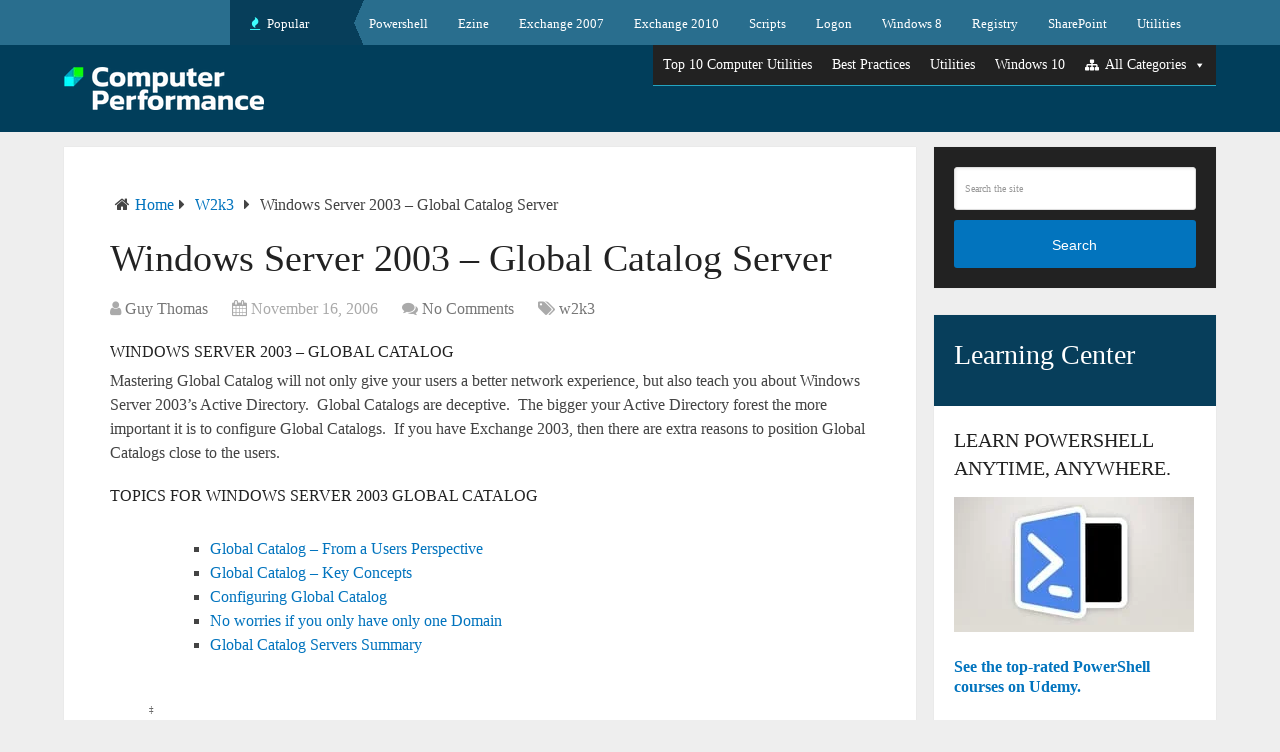

--- FILE ---
content_type: text/html; charset=UTF-8
request_url: https://www.computerperformance.co.uk/w2k3/w2k3-global-catalog/
body_size: 18853
content:
<!DOCTYPE html><html class="no-js" lang="en-US"><head itemscope itemtype="http://schema.org/WebSite"><meta charset="UTF-8">
<!--[if IE ]><meta http-equiv="X-UA-Compatible" content="IE=edge,chrome=1">
<![endif]--><link rel="profile" href="https://gmpg.org/xfn/11" /><link rel="icon" href="https://www.computerperformance.co.uk/wp-content/uploads/2018/08/favicon.png" type="image/x-icon" /><meta name="viewport" content="width=device-width, initial-scale=1"><meta name="apple-mobile-web-app-capable" content="yes"><meta name="apple-mobile-web-app-status-bar-style" content="black"><meta itemprop="name" content="Computer Performance" /><meta itemprop="url" content="https://www.computerperformance.co.uk" /><meta itemprop="creator accountablePerson" content="Guy Thomas" /><link rel="pingback" href="https://www.computerperformance.co.uk/xmlrpc.php" /><meta name='robots' content='index, follow, max-image-preview:large, max-snippet:-1, max-video-preview:-1' /> <script type="litespeed/javascript">document.documentElement.className=document.documentElement.className.replace(/\bno-js\b/,'js')</script> <title>Windows Server 2003 - Configure Active Directory Global Catalog Server</title><meta name="description" content="How to configure a Windows 2003 Domain controller as a Microsoft global catalog server." /><link rel="canonical" href="https://www.computerperformance.co.uk/w2k3/w2k3-global-catalog/" /><meta property="og:locale" content="en_US" /><meta property="og:type" content="article" /><meta property="og:title" content="Windows Server 2003 - Configure Active Directory Global Catalog Server" /><meta property="og:description" content="How to configure a Windows 2003 Domain controller as a Microsoft global catalog server." /><meta property="og:url" content="https://www.computerperformance.co.uk/w2k3/w2k3-global-catalog/" /><meta property="og:site_name" content="Computer Performance" /><meta property="article:published_time" content="2006-11-16T09:09:16+00:00" /><meta property="article:modified_time" content="2018-07-21T14:42:37+00:00" /><meta property="og:image" content="https://www.computerperformance.co.uk/images/W2K3/GlobalCatalog.jpg" /><meta name="author" content="Guy Thomas" /><meta name="twitter:card" content="summary_large_image" /><meta name="twitter:label1" content="Written by" /><meta name="twitter:data1" content="Guy Thomas" /><meta name="twitter:label2" content="Est. reading time" /><meta name="twitter:data2" content="4 minutes" /> <script type="application/ld+json" class="yoast-schema-graph">{"@context":"https://schema.org","@graph":[{"@type":"Article","@id":"https://www.computerperformance.co.uk/w2k3/w2k3-global-catalog/#article","isPartOf":{"@id":"https://www.computerperformance.co.uk/w2k3/w2k3-global-catalog/"},"author":{"name":"Guy Thomas","@id":"https://www.computerperformance.co.uk/#/schema/person/726a729db0c14868a981902b7491917f"},"headline":"Windows Server 2003 &#8211; Global Catalog Server","datePublished":"2006-11-16T09:09:16+00:00","dateModified":"2018-07-21T14:42:37+00:00","mainEntityOfPage":{"@id":"https://www.computerperformance.co.uk/w2k3/w2k3-global-catalog/"},"wordCount":785,"image":{"@id":"https://www.computerperformance.co.uk/w2k3/w2k3-global-catalog/#primaryimage"},"thumbnailUrl":"https://www.computerperformance.co.uk/images/W2K3/GlobalCatalog.jpg","articleSection":["w2k3"],"inLanguage":"en-US"},{"@type":"WebPage","@id":"https://www.computerperformance.co.uk/w2k3/w2k3-global-catalog/","url":"https://www.computerperformance.co.uk/w2k3/w2k3-global-catalog/","name":"Windows Server 2003 - Configure Active Directory Global Catalog Server","isPartOf":{"@id":"https://www.computerperformance.co.uk/#website"},"primaryImageOfPage":{"@id":"https://www.computerperformance.co.uk/w2k3/w2k3-global-catalog/#primaryimage"},"image":{"@id":"https://www.computerperformance.co.uk/w2k3/w2k3-global-catalog/#primaryimage"},"thumbnailUrl":"https://www.computerperformance.co.uk/images/W2K3/GlobalCatalog.jpg","datePublished":"2006-11-16T09:09:16+00:00","dateModified":"2018-07-21T14:42:37+00:00","author":{"@id":"https://www.computerperformance.co.uk/#/schema/person/726a729db0c14868a981902b7491917f"},"description":"How to configure a Windows 2003 Domain controller as a Microsoft global catalog server.","breadcrumb":{"@id":"https://www.computerperformance.co.uk/w2k3/w2k3-global-catalog/#breadcrumb"},"inLanguage":"en-US","potentialAction":[{"@type":"ReadAction","target":["https://www.computerperformance.co.uk/w2k3/w2k3-global-catalog/"]}]},{"@type":"ImageObject","inLanguage":"en-US","@id":"https://www.computerperformance.co.uk/w2k3/w2k3-global-catalog/#primaryimage","url":"https://www.computerperformance.co.uk/images/W2K3/GlobalCatalog.jpg","contentUrl":"https://www.computerperformance.co.uk/images/W2K3/GlobalCatalog.jpg"},{"@type":"BreadcrumbList","@id":"https://www.computerperformance.co.uk/w2k3/w2k3-global-catalog/#breadcrumb","itemListElement":[{"@type":"ListItem","position":1,"name":"Home","item":"https://www.computerperformance.co.uk/"},{"@type":"ListItem","position":2,"name":"Windows Server 2003 &#8211; Global Catalog Server"}]},{"@type":"WebSite","@id":"https://www.computerperformance.co.uk/#website","url":"https://www.computerperformance.co.uk/","name":"Computer Performance","description":"","potentialAction":[{"@type":"SearchAction","target":{"@type":"EntryPoint","urlTemplate":"https://www.computerperformance.co.uk/?s={search_term_string}"},"query-input":{"@type":"PropertyValueSpecification","valueRequired":true,"valueName":"search_term_string"}}],"inLanguage":"en-US"},{"@type":"Person","@id":"https://www.computerperformance.co.uk/#/schema/person/726a729db0c14868a981902b7491917f","name":"Guy Thomas","image":{"@type":"ImageObject","inLanguage":"en-US","@id":"https://www.computerperformance.co.uk/#/schema/person/image/","url":"https://www.computerperformance.co.uk/wp-content/uploads/2018/08/guy_blue_tiny-150x150.jpg","contentUrl":"https://www.computerperformance.co.uk/wp-content/uploads/2018/08/guy_blue_tiny-150x150.jpg","caption":"Guy Thomas"},"url":"https://www.computerperformance.co.uk/author/guy/"}]}</script> <link rel="alternate" type="application/rss+xml" title="Computer Performance &raquo; Feed" href="https://www.computerperformance.co.uk/feed/" /><link rel="alternate" type="application/rss+xml" title="Computer Performance &raquo; Comments Feed" href="https://www.computerperformance.co.uk/comments/feed/" /><link rel="alternate" type="application/rss+xml" title="Computer Performance &raquo; Windows Server 2003 &#8211; Global Catalog Server Comments Feed" href="https://www.computerperformance.co.uk/w2k3/w2k3-global-catalog/feed/" /><link rel="alternate" title="oEmbed (JSON)" type="application/json+oembed" href="https://www.computerperformance.co.uk/wp-json/oembed/1.0/embed?url=https%3A%2F%2Fwww.computerperformance.co.uk%2Fw2k3%2Fw2k3-global-catalog%2F" /><link rel="alternate" title="oEmbed (XML)" type="text/xml+oembed" href="https://www.computerperformance.co.uk/wp-json/oembed/1.0/embed?url=https%3A%2F%2Fwww.computerperformance.co.uk%2Fw2k3%2Fw2k3-global-catalog%2F&#038;format=xml" /><style id='wp-img-auto-sizes-contain-inline-css' type='text/css'>img:is([sizes=auto i],[sizes^="auto," i]){contain-intrinsic-size:3000px 1500px}
/*# sourceURL=wp-img-auto-sizes-contain-inline-css */</style><link data-optimized="2" rel="stylesheet" href="https://www.computerperformance.co.uk/wp-content/litespeed/css/972b0eff2e005f9d30fc16c698654121.css?ver=00bda" /><style id='global-styles-inline-css' type='text/css'>:root{--wp--preset--aspect-ratio--square: 1;--wp--preset--aspect-ratio--4-3: 4/3;--wp--preset--aspect-ratio--3-4: 3/4;--wp--preset--aspect-ratio--3-2: 3/2;--wp--preset--aspect-ratio--2-3: 2/3;--wp--preset--aspect-ratio--16-9: 16/9;--wp--preset--aspect-ratio--9-16: 9/16;--wp--preset--color--black: #000000;--wp--preset--color--cyan-bluish-gray: #abb8c3;--wp--preset--color--white: #ffffff;--wp--preset--color--pale-pink: #f78da7;--wp--preset--color--vivid-red: #cf2e2e;--wp--preset--color--luminous-vivid-orange: #ff6900;--wp--preset--color--luminous-vivid-amber: #fcb900;--wp--preset--color--light-green-cyan: #7bdcb5;--wp--preset--color--vivid-green-cyan: #00d084;--wp--preset--color--pale-cyan-blue: #8ed1fc;--wp--preset--color--vivid-cyan-blue: #0693e3;--wp--preset--color--vivid-purple: #9b51e0;--wp--preset--gradient--vivid-cyan-blue-to-vivid-purple: linear-gradient(135deg,rgb(6,147,227) 0%,rgb(155,81,224) 100%);--wp--preset--gradient--light-green-cyan-to-vivid-green-cyan: linear-gradient(135deg,rgb(122,220,180) 0%,rgb(0,208,130) 100%);--wp--preset--gradient--luminous-vivid-amber-to-luminous-vivid-orange: linear-gradient(135deg,rgb(252,185,0) 0%,rgb(255,105,0) 100%);--wp--preset--gradient--luminous-vivid-orange-to-vivid-red: linear-gradient(135deg,rgb(255,105,0) 0%,rgb(207,46,46) 100%);--wp--preset--gradient--very-light-gray-to-cyan-bluish-gray: linear-gradient(135deg,rgb(238,238,238) 0%,rgb(169,184,195) 100%);--wp--preset--gradient--cool-to-warm-spectrum: linear-gradient(135deg,rgb(74,234,220) 0%,rgb(151,120,209) 20%,rgb(207,42,186) 40%,rgb(238,44,130) 60%,rgb(251,105,98) 80%,rgb(254,248,76) 100%);--wp--preset--gradient--blush-light-purple: linear-gradient(135deg,rgb(255,206,236) 0%,rgb(152,150,240) 100%);--wp--preset--gradient--blush-bordeaux: linear-gradient(135deg,rgb(254,205,165) 0%,rgb(254,45,45) 50%,rgb(107,0,62) 100%);--wp--preset--gradient--luminous-dusk: linear-gradient(135deg,rgb(255,203,112) 0%,rgb(199,81,192) 50%,rgb(65,88,208) 100%);--wp--preset--gradient--pale-ocean: linear-gradient(135deg,rgb(255,245,203) 0%,rgb(182,227,212) 50%,rgb(51,167,181) 100%);--wp--preset--gradient--electric-grass: linear-gradient(135deg,rgb(202,248,128) 0%,rgb(113,206,126) 100%);--wp--preset--gradient--midnight: linear-gradient(135deg,rgb(2,3,129) 0%,rgb(40,116,252) 100%);--wp--preset--font-size--small: 13px;--wp--preset--font-size--medium: 20px;--wp--preset--font-size--large: 36px;--wp--preset--font-size--x-large: 42px;--wp--preset--spacing--20: 0.44rem;--wp--preset--spacing--30: 0.67rem;--wp--preset--spacing--40: 1rem;--wp--preset--spacing--50: 1.5rem;--wp--preset--spacing--60: 2.25rem;--wp--preset--spacing--70: 3.38rem;--wp--preset--spacing--80: 5.06rem;--wp--preset--shadow--natural: 6px 6px 9px rgba(0, 0, 0, 0.2);--wp--preset--shadow--deep: 12px 12px 50px rgba(0, 0, 0, 0.4);--wp--preset--shadow--sharp: 6px 6px 0px rgba(0, 0, 0, 0.2);--wp--preset--shadow--outlined: 6px 6px 0px -3px rgb(255, 255, 255), 6px 6px rgb(0, 0, 0);--wp--preset--shadow--crisp: 6px 6px 0px rgb(0, 0, 0);}:where(.is-layout-flex){gap: 0.5em;}:where(.is-layout-grid){gap: 0.5em;}body .is-layout-flex{display: flex;}.is-layout-flex{flex-wrap: wrap;align-items: center;}.is-layout-flex > :is(*, div){margin: 0;}body .is-layout-grid{display: grid;}.is-layout-grid > :is(*, div){margin: 0;}:where(.wp-block-columns.is-layout-flex){gap: 2em;}:where(.wp-block-columns.is-layout-grid){gap: 2em;}:where(.wp-block-post-template.is-layout-flex){gap: 1.25em;}:where(.wp-block-post-template.is-layout-grid){gap: 1.25em;}.has-black-color{color: var(--wp--preset--color--black) !important;}.has-cyan-bluish-gray-color{color: var(--wp--preset--color--cyan-bluish-gray) !important;}.has-white-color{color: var(--wp--preset--color--white) !important;}.has-pale-pink-color{color: var(--wp--preset--color--pale-pink) !important;}.has-vivid-red-color{color: var(--wp--preset--color--vivid-red) !important;}.has-luminous-vivid-orange-color{color: var(--wp--preset--color--luminous-vivid-orange) !important;}.has-luminous-vivid-amber-color{color: var(--wp--preset--color--luminous-vivid-amber) !important;}.has-light-green-cyan-color{color: var(--wp--preset--color--light-green-cyan) !important;}.has-vivid-green-cyan-color{color: var(--wp--preset--color--vivid-green-cyan) !important;}.has-pale-cyan-blue-color{color: var(--wp--preset--color--pale-cyan-blue) !important;}.has-vivid-cyan-blue-color{color: var(--wp--preset--color--vivid-cyan-blue) !important;}.has-vivid-purple-color{color: var(--wp--preset--color--vivid-purple) !important;}.has-black-background-color{background-color: var(--wp--preset--color--black) !important;}.has-cyan-bluish-gray-background-color{background-color: var(--wp--preset--color--cyan-bluish-gray) !important;}.has-white-background-color{background-color: var(--wp--preset--color--white) !important;}.has-pale-pink-background-color{background-color: var(--wp--preset--color--pale-pink) !important;}.has-vivid-red-background-color{background-color: var(--wp--preset--color--vivid-red) !important;}.has-luminous-vivid-orange-background-color{background-color: var(--wp--preset--color--luminous-vivid-orange) !important;}.has-luminous-vivid-amber-background-color{background-color: var(--wp--preset--color--luminous-vivid-amber) !important;}.has-light-green-cyan-background-color{background-color: var(--wp--preset--color--light-green-cyan) !important;}.has-vivid-green-cyan-background-color{background-color: var(--wp--preset--color--vivid-green-cyan) !important;}.has-pale-cyan-blue-background-color{background-color: var(--wp--preset--color--pale-cyan-blue) !important;}.has-vivid-cyan-blue-background-color{background-color: var(--wp--preset--color--vivid-cyan-blue) !important;}.has-vivid-purple-background-color{background-color: var(--wp--preset--color--vivid-purple) !important;}.has-black-border-color{border-color: var(--wp--preset--color--black) !important;}.has-cyan-bluish-gray-border-color{border-color: var(--wp--preset--color--cyan-bluish-gray) !important;}.has-white-border-color{border-color: var(--wp--preset--color--white) !important;}.has-pale-pink-border-color{border-color: var(--wp--preset--color--pale-pink) !important;}.has-vivid-red-border-color{border-color: var(--wp--preset--color--vivid-red) !important;}.has-luminous-vivid-orange-border-color{border-color: var(--wp--preset--color--luminous-vivid-orange) !important;}.has-luminous-vivid-amber-border-color{border-color: var(--wp--preset--color--luminous-vivid-amber) !important;}.has-light-green-cyan-border-color{border-color: var(--wp--preset--color--light-green-cyan) !important;}.has-vivid-green-cyan-border-color{border-color: var(--wp--preset--color--vivid-green-cyan) !important;}.has-pale-cyan-blue-border-color{border-color: var(--wp--preset--color--pale-cyan-blue) !important;}.has-vivid-cyan-blue-border-color{border-color: var(--wp--preset--color--vivid-cyan-blue) !important;}.has-vivid-purple-border-color{border-color: var(--wp--preset--color--vivid-purple) !important;}.has-vivid-cyan-blue-to-vivid-purple-gradient-background{background: var(--wp--preset--gradient--vivid-cyan-blue-to-vivid-purple) !important;}.has-light-green-cyan-to-vivid-green-cyan-gradient-background{background: var(--wp--preset--gradient--light-green-cyan-to-vivid-green-cyan) !important;}.has-luminous-vivid-amber-to-luminous-vivid-orange-gradient-background{background: var(--wp--preset--gradient--luminous-vivid-amber-to-luminous-vivid-orange) !important;}.has-luminous-vivid-orange-to-vivid-red-gradient-background{background: var(--wp--preset--gradient--luminous-vivid-orange-to-vivid-red) !important;}.has-very-light-gray-to-cyan-bluish-gray-gradient-background{background: var(--wp--preset--gradient--very-light-gray-to-cyan-bluish-gray) !important;}.has-cool-to-warm-spectrum-gradient-background{background: var(--wp--preset--gradient--cool-to-warm-spectrum) !important;}.has-blush-light-purple-gradient-background{background: var(--wp--preset--gradient--blush-light-purple) !important;}.has-blush-bordeaux-gradient-background{background: var(--wp--preset--gradient--blush-bordeaux) !important;}.has-luminous-dusk-gradient-background{background: var(--wp--preset--gradient--luminous-dusk) !important;}.has-pale-ocean-gradient-background{background: var(--wp--preset--gradient--pale-ocean) !important;}.has-electric-grass-gradient-background{background: var(--wp--preset--gradient--electric-grass) !important;}.has-midnight-gradient-background{background: var(--wp--preset--gradient--midnight) !important;}.has-small-font-size{font-size: var(--wp--preset--font-size--small) !important;}.has-medium-font-size{font-size: var(--wp--preset--font-size--medium) !important;}.has-large-font-size{font-size: var(--wp--preset--font-size--large) !important;}.has-x-large-font-size{font-size: var(--wp--preset--font-size--x-large) !important;}
/*# sourceURL=global-styles-inline-css */</style><style id='classic-theme-styles-inline-css' type='text/css'>/*! This file is auto-generated */
.wp-block-button__link{color:#fff;background-color:#32373c;border-radius:9999px;box-shadow:none;text-decoration:none;padding:calc(.667em + 2px) calc(1.333em + 2px);font-size:1.125em}.wp-block-file__button{background:#32373c;color:#fff;text-decoration:none}
/*# sourceURL=/wp-includes/css/classic-themes.min.css */</style><style id='schema-stylesheet-inline-css' type='text/css'>body {background-color:#eeeeee;background-image:url(https://www.computerperformance.co.uk/wp-content/themes/mts_schema/images/nobg.png);}
        .pace .pace-progress, #mobile-menu-wrapper ul li a:hover, .page-numbers.current, .pagination a:hover, .single .pagination a:hover .current { background: #0274BE; }
        .postauthor h5, .single_post a, .textwidget a, .pnavigation2 a, .sidebar.c-4-12 a:hover, footer .widget li a:hover, .sidebar.c-4-12 a:hover, .reply a, .title a:hover, .post-info a:hover, .widget .thecomment, #tabber .inside li a:hover, .readMore a:hover, .fn a, a, a:hover, #secondary-navigation .navigation ul li a:hover, .readMore a, #primary-navigation a:hover, #secondary-navigation .navigation ul .current-menu-item a, .widget .wp_review_tab_widget_content a, .sidebar .wpt_widget_content a { color:#0274BE; }
         a#pull, #commentform input#submit, #mtscontact_submit, .mts-subscribe input[type='submit'], .widget_product_search input[type='submit'], #move-to-top:hover, .currenttext, .pagination a:hover, .pagination .nav-previous a:hover, .pagination .nav-next a:hover, #load-posts a:hover, .single .pagination a:hover .currenttext, .single .pagination > .current .currenttext, #tabber ul.tabs li a.selected, .tagcloud a, .navigation ul .sfHover a, .woocommerce a.button, .woocommerce-page a.button, .woocommerce button.button, .woocommerce-page button.button, .woocommerce input.button, .woocommerce-page input.button, .woocommerce #respond input#submit, .woocommerce-page #respond input#submit, .woocommerce #content input.button, .woocommerce-page #content input.button, .woocommerce .bypostauthor:after, #searchsubmit, .woocommerce nav.woocommerce-pagination ul li span.current, .woocommerce-page nav.woocommerce-pagination ul li span.current, .woocommerce #content nav.woocommerce-pagination ul li span.current, .woocommerce-page #content nav.woocommerce-pagination ul li span.current, .woocommerce nav.woocommerce-pagination ul li a:hover, .woocommerce-page nav.woocommerce-pagination ul li a:hover, .woocommerce #content nav.woocommerce-pagination ul li a:hover, .woocommerce-page #content nav.woocommerce-pagination ul li a:hover, .woocommerce nav.woocommerce-pagination ul li a:focus, .woocommerce-page nav.woocommerce-pagination ul li a:focus, .woocommerce #content nav.woocommerce-pagination ul li a:focus, .woocommerce-page #content nav.woocommerce-pagination ul li a:focus, .woocommerce a.button, .woocommerce-page a.button, .woocommerce button.button, .woocommerce-page button.button, .woocommerce input.button, .woocommerce-page input.button, .woocommerce #respond input#submit, .woocommerce-page #respond input#submit, .woocommerce #content input.button, .woocommerce-page #content input.button, .latestPost-review-wrapper, .latestPost .review-type-circle.latestPost-review-wrapper, #wpmm-megamenu .review-total-only, .sbutton, #searchsubmit, .widget .wpt_widget_content #tags-tab-content ul li a, .widget .review-total-only.large-thumb, #add_payment_method .wc-proceed-to-checkout a.checkout-button, .woocommerce-cart .wc-proceed-to-checkout a.checkout-button, .woocommerce-checkout .wc-proceed-to-checkout a.checkout-button, .woocommerce #respond input#submit.alt:hover, .woocommerce a.button.alt:hover, .woocommerce button.button.alt:hover, .woocommerce input.button.alt:hover, .woocommerce #respond input#submit.alt, .woocommerce a.button.alt, .woocommerce button.button.alt, .woocommerce input.button.alt, .woocommerce-account .woocommerce-MyAccount-navigation li.is-active { background-color:#0274BE; color: #fff!important; }
        .related-posts .title a:hover, .latestPost .title a { color: #0274BE; }
        .navigation #wpmm-megamenu .wpmm-pagination a { background-color: #0274BE!important; }
        footer {background-color:#222222; }
        footer {background-image: url( https://www.computerperformance.co.uk/wp-content/themes/mts_schema/images/nobg.png );}
        .copyrights { background-color: #ffffff; }
        .flex-control-thumbs .flex-active{ border-top:3px solid #0274BE;}
        .wpmm-megamenu-showing.wpmm-light-scheme { background-color:#0274BE!important; }
        
        .shareit { top: 282px; left: auto; margin: 0 0 0 -135px; width: 90px; position: fixed; padding: 5px; border:none; border-right: 0;}
		.share-item {margin: 2px;}
        
        .bypostauthor > div { overflow: hidden; padding: 3%!important; background: #222; width: 94%!important; color: #AAA; }
		.bypostauthor:after { content: "\f044"; position: absolute; font-family: fontawesome; right: 0; top: 0; padding: 1px 10px; color: #535353; font-size: 32px; }
        
        #header {
background:#013e5b;
}

.SolarWinds {
    margin-right: 30px;
}

.marginRight{
	margin-right: 200px;
}

h2 {
    margin-bottom: 10px;
}

h3 {
    margin-bottom: 6px;
}

.search {
	font-size: inherit;
	margin:2px 4px 0px 0px;
	text-align : left;
	font-size:x-small;
	background-color:white;
	color:black;
}

/* display block to stop extra button.  white-space normal not pre.*/
li {
    margin-bottom: 4px;
	line-height:130%;  
}

ul {
    display: block;
    white-space: normal;
    list-style-type: none;
    margin-top: 8px;
    margin-bottom: 18px;
    margin-left: 70px;
	line-height:130%;  
    /* list-style-image : url('../../images/butblueg14.gif'); */
}

.ulblue {
    display: block;
    white-space: normal;
    list-style-type: none;
    margin-top: 8px;
    margin-bottom: 18px;
    margin-left: 70px;
	line-height:130%;  
    list-style-image: url('../../images/butblueg4.gif');

}

ol {
    list-style-type: decimal;
    margin-top: 10px;
    margin-left: 75px;
	line-height:130%;  
    list-style-position: outside;
}

hr {
    border:thin #0033cc solid;
    margin-bottom:8px;
}

input {
    font-size:x-small;
    text-align: left;
   	border:thin #0033cc solid;
   	padding:4px 0px 3px 0px;
}

div  {
	padding-right:0;
}
/* Class Section (.not #) */

/* .divPs {
	margin-left: 45px;
	margin-bottom: 8px;
	padding:10px 6px 4px 0px;
	background-color: #ddffff;
	width: 540px;
} */
.divPsYellow {
	margin-left: 45px;
	margin-bottom: 8px;
	padding:10px 6px 4px 0px;
	background-color: #FDFEBE;
	width: 540px;
}
.divPs6 {
	margin-left: 45px;
	margin-bottom: 8px;
	padding:10px 6px 4px 0px;
	background-color: #ddffff;
	width: 650px;
}
.divPs4 {
	margin-left: 45px;
	margin-bottom: 8px;
	padding:10px 6px 4px 0px;
	background-color: #ddffff;
	width: 350px;
}

.plus {
	margin:0px 0px 0px 100px;	
}
.pmarg {
	margin-left:15px;
}
.pbottom {
	margin-bottom:1px;
}
.divMenu {
	border: 1px solid blue;
    margin-left : 0;
    margin-bottom : 4px;
    padding:4px 1px 4px 0px;
}
.divMenu2x {
	border: 0;
    margin-left : 0;
    margin-bottom : 4px;
    padding-top : 4px;
    padding-left : 0;
    padding-right : 1px;
}
.divMenuButton {
	border: 1px solid blue;
	padding-left:0; 
	padding-top:0px; 
	padding-bottom:0px; 
	margin-left:0px; 
	position:relative; 
	width:173px;
}

.divMenuButtonL {
	border: 1px solid blue;
	border-left:0;
	padding-left:6px; 
	padding-top:6px; 
	padding-bottom:0px; 
	margin-left:0px; 
	position:relative; 
	width:167px;
}

.divFooter {
	text-align: center;
}

div.googleone {
	padding:7px 1px 1px 2px; 
	border:0px #0033cc solid;
	background-color: #ffFFFF;
	float:right;
	width:80px;
	height:36px;
}
div.googleface {
	padding:6px 4px 4px 1px; 
	border:0px #0033cc solid;
	background-color: #ffFFFF;
	float:right;
	width:84px;
	height:36px;
}

div.floatface {
	padding:7px 8px 3px 1px;
	border:1px #0033cc solid;
	background-color: #CFFFFF;
	float:right;
	width:62px;
	height:42px;
}

div.googlep {
	padding:8px 8px 7px 8px;
	border:1px #0033cc solid;
	background-color: #CCFFFF;
	float:right;
	width:75px;
	height:42px
}
div.google {
	padding:8px 0px 1px 0px;
	border:1px #0033cc solid;
	border-right:0px;
	background-color: #CCFFFF;
	width: 440px;
	float:right;
	height:42px
}

hr.google {
}

.right {
	text-align:right;
	padding-right:30px;
}

/* display block for mozilla */

html>head:first-child+body div.googlep
    {
	padding:7px 8px 3px 8px;
	height:26px;
	width:74px;

}
html>head:first-child+body div.google
    {
	padding:8px 0px 9px 0px;
	height:19px;
	width: 430px;
}

.table35 {
    margin-left: 35px;
    margin-bottom: 14px;
    border: 1px solid black;
    border-collapse: collapse; 
}
.floatRight {
	float: right;
}
.footer {
    margin-left: 35px;
    margin-top: 2px;
}

.topbottom12 {
	margin-top: 12px;
	margin-bottom: 12px;
	margin-left: 34px;
}
.imgRight {
	float: right;
	margin:12px 0px 12px 12px;
	border: 2px solid black;
}
.imgRightClear {
	float: right;
	margin:12px 0px 12px 12px;
	border: 0;
}
.imgLeftClear {
	float: left;
	border: 0;
	margin:12px 20px 12px 2px;
}
.imgLeftClearV {
	border: 0;
	margin:12px 20px 12px 2px;
}
.imgLeftClearT {
	border: 0;
	margin:2px 1px 2px 0px;
}
.imgLeftFloat {
	float: left;
	margin:12px 20px 12px 2px;
}

.imgLeft {
	border: 1px solid black;
	margin-top: 12px;
	margin-bottom: 12px;
}
.imgGfi {
	border: 0;
	margin-top: 0;
	margin-bottom: 0;
	margin-left: 2px;
	margin-right: 2px;
}

.imgClear {
	border:0;
	float: right;
	margin:12px 0px 12px 12px;
}

.imgSearch {
	float: left;
	border: 0;
	margin: 0 0;
}

/* a class hover */






/* display block for mozilla */

html>head:first-child+body h2
    {
    font-size: medium;
    }
html>head:first-child+body h3
    {
    font-size: medium;
    }
html>head:first-child+body h4
    {
    font-size: small;
    }
html>head:first-child+body p
    {
    /*  font-size: small; */
    }



html>head:first-child+body td
    {
    /* font-size: small; */
    }

/* right google # means ID */

#navigationRightClear { 
	float: right; 
	padding-left: 10px; 
	padding-bottom: 4px; 
	border-left:1px solid #0000ff; 
    margin-left: 4px;
	width: 174px; 
} 

#navigationRightMobi { 
	float: right; 
	border-left:1px solid #0000ff; 
    margin-left : 0;
    margin-right : 4px;
	width: 400px; 
}

.navigationRightClear { 
	float: right; 
    margin-left: 4px;
	border-left:1px solid #0000ff; 
	padding:4px 2px 4px 8px;
	width: 176px; 
} 

.googleVideo { 
	float: right; 
	margin:10px;
} 

.navigationRightEzine { 
	float: right; 
	padding-left: 0; 
	padding-right: 4px; 
	padding-top: 0; 
	padding-bottom: 10px; 
    margin-left: 10px;
	width: 168px; 
} 
div#custom_html-2 {
    background: #073e5b!important;
    /* color: #fff!important; */
    margin: 0px!important;
}
#custom_html-2 h1 {
    color: #fff;
}
			
/*# sourceURL=schema-stylesheet-inline-css */</style> <script type="litespeed/javascript" data-src="https://www.computerperformance.co.uk/wp-includes/js/jquery/jquery.min.js" id="jquery-core-js"></script> <script id="customscript-js-extra" type="litespeed/javascript">var mts_customscript={"responsive":"1","nav_menu":"both"}</script> <link rel="https://api.w.org/" href="https://www.computerperformance.co.uk/wp-json/" /><link rel="alternate" title="JSON" type="application/json" href="https://www.computerperformance.co.uk/wp-json/wp/v2/posts/6080" /><link rel="EditURI" type="application/rsd+xml" title="RSD" href="https://www.computerperformance.co.uk/xmlrpc.php?rsd" /><meta name="generator" content="WordPress 6.9" /><link rel='shortlink' href='https://www.computerperformance.co.uk/?p=6080' /><style type="text/css">#logo a { font-family: 'Roboto Slab'; font-weight: normal; font-size: 32px; color: #222;text-transform: uppercase; }
#primary-navigation a { font-family: 'Raleway'; font-weight: 500; font-size: 13px; color: #777; }
#secondary-navigation a { font-family: 'Raleway'; font-weight: 700; font-size: 16px; color: #fff;text-transform: uppercase; }
.latestPost .title a { font-family: 'Roboto Slab'; font-weight: 300; font-size: 38px; color: #0274BE; }
.single-title { font-family: 'Roboto Slab'; font-weight: 300; font-size: 38px; color: #222; }
body { font-family: 'Raleway'; font-weight: 500; font-size: 16px; color: #444444; }
#sidebar .widget h3 { font-family: 'Roboto Slab'; font-weight: normal; font-size: 20px; color: #222222;text-transform: uppercase; }
#sidebar .widget { font-family: 'Raleway'; font-weight: 500; font-size: 16px; color: #444444; }
.footer-widgets h3 { font-family: 'Roboto Slab'; font-weight: normal; font-size: 18px; color: #ffffff;text-transform: uppercase; }
.f-widget a, footer .wpt_widget_content a, footer .wp_review_tab_widget_content a, footer .wpt_tab_widget_content a, footer .widget .wp_review_tab_widget_content a { font-family: 'Raleway'; font-weight: 500; font-size: 16px; color: #999999; }
.footer-widgets, .f-widget .top-posts .comment_num, footer .meta, footer .twitter_time, footer .widget .wpt_widget_content .wpt-postmeta, footer .widget .wpt_comment_content, footer .widget .wpt_excerpt, footer .wp_review_tab_widget_content .wp-review-tab-postmeta, footer .advanced-recent-posts p, footer .popular-posts p, footer .category-posts p { font-family: 'Raleway'; font-weight: 500; font-size: 16px; color: #777777; }
#copyright-note { font-family: 'Raleway'; font-weight: 500; font-size: 14px; color: #7e7d7d; }
h1 { font-family: 'Roboto Slab'; font-weight: normal; font-size: 28px; color: #222222; }
h2 { font-family: 'Roboto Slab'; font-weight: normal; font-size: 24px; color: #222222; }
h3 { font-family: 'Roboto Slab'; font-weight: normal; font-size: 22px; color: #222222; }
h4 { font-family: 'Roboto Slab'; font-weight: normal; font-size: 20px; color: #222222; }
h5 { font-family: 'Roboto Slab'; font-weight: normal; font-size: 18px; color: #222222; }
h6 { font-family: 'Roboto Slab'; font-weight: normal; font-size: 16px; color: #222222; }</style><style type="text/css">/** Mega Menu CSS: fs **/</style></head><body data-rsssl=1 id="blog" class="wp-singular post-template-default single single-post postid-6080 single-format-standard wp-theme-mts_schema wp-child-theme-computer-performance main mega-menu-secondary-menu" itemscope itemtype="http://schema.org/WebPage"><div class="main-container"><header id="site-header" class="main-header logo_in_nav_header" role="banner" itemscope itemtype="http://schema.org/WPHeader"><div id="primary-nav"><div class="container"><div id="primary-navigation" class="primary-navigation" role="navigation" itemscope itemtype="http://schema.org/SiteNavigationElement"><nav class="navigation clearfix"><ul id="menu-top-menu" class="menu clearfix"><li id="menu-item-9046" class="menu-item menu-item-type-custom menu-item-object-custom menu-item-9046"><a href="#" style="color: #ffffff;"><i class="fa fa-fire"></i> Popular</a></li><li id="menu-item-9012" class="menu-item menu-item-type-taxonomy menu-item-object-category menu-item-9012"><a href="https://www.computerperformance.co.uk/category/powershell/">Powershell</a></li><li id="menu-item-9105" class="menu-item menu-item-type-taxonomy menu-item-object-category menu-item-9105"><a href="https://www.computerperformance.co.uk/category/ezine/">Ezine</a></li><li id="menu-item-9014" class="menu-item menu-item-type-taxonomy menu-item-object-category menu-item-9014"><a href="https://www.computerperformance.co.uk/category/exchange-2007/">Exchange 2007</a></li><li id="menu-item-9015" class="menu-item menu-item-type-taxonomy menu-item-object-category menu-item-9015"><a href="https://www.computerperformance.co.uk/category/exchange-2010/">Exchange 2010</a></li><li id="menu-item-9017" class="menu-item menu-item-type-taxonomy menu-item-object-category menu-item-9017"><a href="https://www.computerperformance.co.uk/category/logon/">Scripts</a></li><li id="menu-item-9106" class="menu-item menu-item-type-taxonomy menu-item-object-category menu-item-9106"><a href="https://www.computerperformance.co.uk/category/logon/">Logon</a></li><li id="menu-item-9019" class="menu-item menu-item-type-taxonomy menu-item-object-category menu-item-9019"><a href="https://www.computerperformance.co.uk/category/win8/">Windows 8</a></li><li id="menu-item-9041" class="menu-item menu-item-type-taxonomy menu-item-object-category menu-item-9041"><a href="https://www.computerperformance.co.uk/category/registry/">Registry</a></li><li id="menu-item-9042" class="menu-item menu-item-type-taxonomy menu-item-object-category menu-item-9042"><a href="https://www.computerperformance.co.uk/category/sharepoint/">SharePoint</a></li><li id="menu-item-9043" class="menu-item menu-item-type-taxonomy menu-item-object-category menu-item-9043"><a href="https://www.computerperformance.co.uk/category/utilities/">Utilities</a></li></ul></nav></div></div></div><div class="clear" id="catcher"></div><div id="header" class="sticky-navigation"><div class="container"><div class="logo-wrap"><h2 id="logo" class="image-logo" itemprop="headline">
<a href="https://www.computerperformance.co.uk"><img data-lazyloaded="1" src="[data-uri]" data-src="https://www.computerperformance.co.uk/wp-content/uploads/2018/08/logo-white-mx.png.webp" alt="Computer Performance" width="200" height="43" /></a></h2></div><div id="secondary-navigation" class="secondary-navigation" role="navigation" itemscope itemtype="http://schema.org/SiteNavigationElement">
<a href="#" id="pull" class="toggle-mobile-menu">Menu</a><nav class="navigation clearfix mobile-menu-wrapper"><div id="mega-menu-wrap-secondary-menu" class="mega-menu-wrap"><div class="mega-menu-toggle"><div class="mega-toggle-blocks-left"></div><div class="mega-toggle-blocks-center"></div><div class="mega-toggle-blocks-right"><div class='mega-toggle-block mega-menu-toggle-block mega-toggle-block-1' id='mega-toggle-block-1' tabindex='0'><span class='mega-toggle-label' role='button' aria-expanded='false'><span class='mega-toggle-label-closed'>MENU</span><span class='mega-toggle-label-open'>MENU</span></span></div></div></div><ul id="mega-menu-secondary-menu" class="mega-menu max-mega-menu mega-menu-horizontal mega-no-js" data-event="hover_intent" data-effect="fade_up" data-effect-speed="200" data-effect-mobile="disabled" data-effect-speed-mobile="0" data-mobile-force-width="false" data-second-click="go" data-document-click="collapse" data-vertical-behaviour="standard" data-breakpoint="600" data-unbind="true" data-mobile-state="collapse_all" data-mobile-direction="vertical" data-hover-intent-timeout="300" data-hover-intent-interval="100"><li class="mega-menu-item mega-menu-item-type-post_type mega-menu-item-object-post mega-align-bottom-left mega-menu-flyout mega-menu-item-9022" id="mega-menu-item-9022"><a class="mega-menu-link" href="https://www.computerperformance.co.uk/healthcheck/tools-top-10b/" tabindex="0">Top 10 Computer Utilities</a></li><li class="mega-menu-item mega-menu-item-type-taxonomy mega-menu-item-object-category mega-align-bottom-left mega-menu-flyout mega-menu-item-9023" id="mega-menu-item-9023"><a class="mega-menu-link" href="https://www.computerperformance.co.uk/category/bestpractice/" tabindex="0">Best Practices</a></li><li class="mega-menu-item mega-menu-item-type-taxonomy mega-menu-item-object-category mega-align-bottom-left mega-menu-flyout mega-menu-item-9025" id="mega-menu-item-9025"><a class="mega-menu-link" href="https://www.computerperformance.co.uk/category/utilities/" tabindex="0">Utilities</a></li><li class="mega-menu-item mega-menu-item-type-taxonomy mega-menu-item-object-category mega-align-bottom-left mega-menu-flyout mega-menu-item-9027" id="mega-menu-item-9027"><a class="mega-menu-link" href="https://www.computerperformance.co.uk/category/win10/" tabindex="0">Windows 10</a></li><li class="mega-menu-item mega-menu-item-type-custom mega-menu-item-object-custom mega-menu-item-has-children mega-menu-megamenu mega-align-bottom-left mega-menu-megamenu mega-has-icon mega-icon-left mega-menu-item-9070" id="mega-menu-item-9070"><a class="dashicons-networking mega-menu-link" href="#" aria-expanded="false" tabindex="0">All Categories<span class="mega-indicator" aria-hidden="true"></span></a><ul class="mega-sub-menu"><li class="mega-menu-item mega-menu-item-type-taxonomy mega-menu-item-object-category mega-menu-column-standard mega-menu-columns-1-of-4 mega-menu-item-9071" style="--columns:4; --span:1" id="mega-menu-item-9071"><a class="mega-menu-link" href="https://www.computerperformance.co.uk/category/active-directory/">Active Directory</a></li><li class="mega-menu-item mega-menu-item-type-taxonomy mega-menu-item-object-category mega-menu-column-standard mega-menu-columns-1-of-4 mega-menu-item-9072" style="--columns:4; --span:1" id="mega-menu-item-9072"><a class="mega-menu-link" href="https://www.computerperformance.co.uk/category/advice/">Advice</a></li><li class="mega-menu-item mega-menu-item-type-taxonomy mega-menu-item-object-category mega-menu-column-standard mega-menu-columns-1-of-4 mega-menu-item-9074" style="--columns:4; --span:1" id="mega-menu-item-9074"><a class="mega-menu-link" href="https://www.computerperformance.co.uk/category/bestpractice/">Best Practice</a></li><li class="mega-menu-item mega-menu-item-type-taxonomy mega-menu-item-object-category mega-menu-column-standard mega-menu-columns-1-of-4 mega-menu-item-9076" style="--columns:4; --span:1" id="mega-menu-item-9076"><a class="mega-menu-link" href="https://www.computerperformance.co.uk/category/error-codes/">Error Codes</a></li><li class="mega-menu-item mega-menu-item-type-taxonomy mega-menu-item-object-category mega-menu-column-standard mega-menu-columns-1-of-4 mega-menu-clear mega-menu-item-9077" style="--columns:4; --span:1" id="mega-menu-item-9077"><a class="mega-menu-link" href="https://www.computerperformance.co.uk/category/exchange-2003/">Exchange 2003</a></li><li class="mega-menu-item mega-menu-item-type-taxonomy mega-menu-item-object-category mega-menu-column-standard mega-menu-columns-1-of-4 mega-menu-item-9078" style="--columns:4; --span:1" id="mega-menu-item-9078"><a class="mega-menu-link" href="https://www.computerperformance.co.uk/category/exchange-2007/">Exchange 2007</a></li><li class="mega-menu-item mega-menu-item-type-taxonomy mega-menu-item-object-category mega-menu-column-standard mega-menu-columns-1-of-4 mega-menu-item-9079" style="--columns:4; --span:1" id="mega-menu-item-9079"><a class="mega-menu-link" href="https://www.computerperformance.co.uk/category/exchange-2010/">Exchange 2010</a></li><li class="mega-menu-item mega-menu-item-type-taxonomy mega-menu-item-object-category mega-menu-column-standard mega-menu-columns-1-of-4 mega-menu-item-9080" style="--columns:4; --span:1" id="mega-menu-item-9080"><a class="mega-menu-link" href="https://www.computerperformance.co.uk/category/ezine/">Ezine</a></li><li class="mega-menu-item mega-menu-item-type-taxonomy mega-menu-item-object-category mega-menu-column-standard mega-menu-columns-1-of-4 mega-menu-clear mega-menu-item-9081" style="--columns:4; --span:1" id="mega-menu-item-9081"><a class="mega-menu-link" href="https://www.computerperformance.co.uk/category/gp/">Group Policy</a></li><li class="mega-menu-item mega-menu-item-type-taxonomy mega-menu-item-object-category mega-menu-column-standard mega-menu-columns-1-of-4 mega-menu-item-9082" style="--columns:4; --span:1" id="mega-menu-item-9082"><a class="mega-menu-link" href="https://www.computerperformance.co.uk/category/healthcheck/">Health Check</a></li><li class="mega-menu-item mega-menu-item-type-taxonomy mega-menu-item-object-category mega-menu-column-standard mega-menu-columns-1-of-4 mega-menu-item-9084" style="--columns:4; --span:1" id="mega-menu-item-9084"><a class="mega-menu-link" href="https://www.computerperformance.co.uk/category/litmus/">Litmus</a></li><li class="mega-menu-item mega-menu-item-type-taxonomy mega-menu-item-object-category mega-menu-column-standard mega-menu-columns-1-of-4 mega-menu-item-9085" style="--columns:4; --span:1" id="mega-menu-item-9085"><a class="mega-menu-link" href="https://www.computerperformance.co.uk/category/logon/">Logon</a></li><li class="mega-menu-item mega-menu-item-type-taxonomy mega-menu-item-object-category mega-menu-column-standard mega-menu-columns-1-of-4 mega-menu-clear mega-menu-item-9086" style="--columns:4; --span:1" id="mega-menu-item-9086"><a class="mega-menu-link" href="https://www.computerperformance.co.uk/category/longhorn/">Longhorn</a></li><li class="mega-menu-item mega-menu-item-type-taxonomy mega-menu-item-object-category mega-menu-column-standard mega-menu-columns-1-of-4 mega-menu-item-9087" style="--columns:4; --span:1" id="mega-menu-item-9087"><a class="mega-menu-link" href="https://www.computerperformance.co.uk/category/microsoft-exams/">Microsoft Exams</a></li><li class="mega-menu-item mega-menu-item-type-taxonomy mega-menu-item-object-category mega-menu-column-standard mega-menu-columns-1-of-4 mega-menu-item-9088" style="--columns:4; --span:1" id="mega-menu-item-9088"><a class="mega-menu-link" href="https://www.computerperformance.co.uk/category/outtakes/">Outtakes</a></li><li class="mega-menu-item mega-menu-item-type-taxonomy mega-menu-item-object-category mega-menu-column-standard mega-menu-columns-1-of-4 mega-menu-item-9089" style="--columns:4; --span:1" id="mega-menu-item-9089"><a class="mega-menu-link" href="https://www.computerperformance.co.uk/category/powershell/">Powershell</a></li><li class="mega-menu-item mega-menu-item-type-taxonomy mega-menu-item-object-category mega-menu-column-standard mega-menu-columns-1-of-4 mega-menu-clear mega-menu-item-9090" style="--columns:4; --span:1" id="mega-menu-item-9090"><a class="mega-menu-link" href="https://www.computerperformance.co.uk/category/registry/">Registry</a></li><li class="mega-menu-item mega-menu-item-type-taxonomy mega-menu-item-object-category mega-menu-column-standard mega-menu-columns-1-of-4 mega-menu-item-9091" style="--columns:4; --span:1" id="mega-menu-item-9091"><a class="mega-menu-link" href="https://www.computerperformance.co.uk/category/registry-hacks/">Registry-Hacks</a></li><li class="mega-menu-item mega-menu-item-type-taxonomy mega-menu-item-object-category mega-menu-column-standard mega-menu-columns-1-of-4 mega-menu-item-9092" style="--columns:4; --span:1" id="mega-menu-item-9092"><a class="mega-menu-link" href="https://www.computerperformance.co.uk/category/services/">Services</a></li><li class="mega-menu-item mega-menu-item-type-taxonomy mega-menu-item-object-category mega-menu-column-standard mega-menu-columns-1-of-4 mega-menu-item-9093" style="--columns:4; --span:1" id="mega-menu-item-9093"><a class="mega-menu-link" href="https://www.computerperformance.co.uk/category/sharepoint/">SharePoint</a></li><li class="mega-menu-item mega-menu-item-type-taxonomy mega-menu-item-object-category mega-menu-column-standard mega-menu-columns-1-of-4 mega-menu-clear mega-menu-item-9094" style="--columns:4; --span:1" id="mega-menu-item-9094"><a class="mega-menu-link" href="https://www.computerperformance.co.uk/category/sql-2000/">SQL 2000</a></li><li class="mega-menu-item mega-menu-item-type-taxonomy mega-menu-item-object-category mega-menu-column-standard mega-menu-columns-1-of-4 mega-menu-item-9095" style="--columns:4; --span:1" id="mega-menu-item-9095"><a class="mega-menu-link" href="https://www.computerperformance.co.uk/category/training/">Training</a></li><li class="mega-menu-item mega-menu-item-type-taxonomy mega-menu-item-object-category mega-menu-column-standard mega-menu-columns-1-of-4 mega-menu-item-9097" style="--columns:4; --span:1" id="mega-menu-item-9097"><a class="mega-menu-link" href="https://www.computerperformance.co.uk/category/utilities/">Utilities</a></li><li class="mega-menu-item mega-menu-item-type-taxonomy mega-menu-item-object-category mega-menu-column-standard mega-menu-columns-1-of-4 mega-menu-item-9098" style="--columns:4; --span:1" id="mega-menu-item-9098"><a class="mega-menu-link" href="https://www.computerperformance.co.uk/category/vbscript/">VBscript</a></li><li class="mega-menu-item mega-menu-item-type-taxonomy mega-menu-item-object-category mega-menu-column-standard mega-menu-columns-1-of-4 mega-menu-clear mega-menu-item-9099" style="--columns:4; --span:1" id="mega-menu-item-9099"><a class="mega-menu-link" href="https://www.computerperformance.co.uk/category/vista/">Vista</a></li><li class="mega-menu-item mega-menu-item-type-taxonomy mega-menu-item-object-category mega-current-post-ancestor mega-current-menu-parent mega-current-post-parent mega-menu-column-standard mega-menu-columns-1-of-4 mega-menu-item-9100" style="--columns:4; --span:1" id="mega-menu-item-9100"><a class="mega-menu-link" href="https://www.computerperformance.co.uk/category/w2k3/">w2k3</a></li><li class="mega-menu-item mega-menu-item-type-taxonomy mega-menu-item-object-category mega-menu-column-standard mega-menu-columns-1-of-4 mega-menu-item-9101" style="--columns:4; --span:1" id="mega-menu-item-9101"><a class="mega-menu-link" href="https://www.computerperformance.co.uk/category/win10/">Windows 10</a></li><li class="mega-menu-item mega-menu-item-type-taxonomy mega-menu-item-object-category mega-menu-column-standard mega-menu-columns-1-of-4 mega-menu-item-9102" style="--columns:4; --span:1" id="mega-menu-item-9102"><a class="mega-menu-link" href="https://www.computerperformance.co.uk/category/windows-7/">Windows 7</a></li><li class="mega-menu-item mega-menu-item-type-taxonomy mega-menu-item-object-category mega-menu-column-standard mega-menu-columns-1-of-4 mega-menu-clear mega-menu-item-9103" style="--columns:4; --span:1" id="mega-menu-item-9103"><a class="mega-menu-link" href="https://www.computerperformance.co.uk/category/win8/">Windows 8</a></li><li class="mega-menu-item mega-menu-item-type-taxonomy mega-menu-item-object-category mega-menu-column-standard mega-menu-columns-1-of-4 mega-menu-item-9104" style="--columns:4; --span:1" id="mega-menu-item-9104"><a class="mega-menu-link" href="https://www.computerperformance.co.uk/category/windows-server/">Windows Server</a></li></ul></li></ul></div></nav></div></div></div></header><div id="page" class="single"><article class="article"><div id="content_box" ><div id="post-6080" class="g post post-6080 type-post status-publish format-standard hentry category-w2k3"><div class="breadcrumb" xmlns:v="http://rdf.data-vocabulary.org/#"><div><i class="fa fa-home"></i></div><div class="root"><a href="https://www.computerperformance.co.uk">Home</a></div><div><i class="fa fa-caret-right"></i></div><div><a href="https://www.computerperformance.co.uk/category/w2k3/">w2k3</a></div><div><i class="fa fa-caret-right"></i></div><div><span>Windows Server 2003 &#8211; Global Catalog Server</span></div><script type="application/ld+json">{"@context":"http:\/\/schema.org","@type":"BreadcrumbList","itemListElement":[{"@type":"ListItem","position":1,"name":"Home","item":"https:\/\/www.computerperformance.co.uk\/"},{"@type":"ListItem","position":2,"name":"w2k3","item":"https:\/\/www.computerperformance.co.uk\/category\/w2k3\/"}]}</script></div><div class="single_post"><header><h1 class="title single-title entry-title">Windows Server 2003 &#8211; Global Catalog Server</h1><div class="post-info">
<span class="theauthor"><i class="fa fa-user"></i> <span><a href="https://www.computerperformance.co.uk/author/guy/" title="Posts by Guy Thomas" rel="author">Guy Thomas</a></span></span>
<span class="thetime date updated"><i class="fa fa-calendar"></i> <span>November 16, 2006</span></span>
<span class="thecomment"><i class="fa fa-comments"></i> <a href="https://www.computerperformance.co.uk/w2k3/w2k3-global-catalog/#respond" itemprop="interactionCount">No Comments</a></span>
<span class="thecategory"><i class="fa fa-tags"></i> <a href="https://www.computerperformance.co.uk/category/w2k3/" title="View all posts in w2k3">w2k3</a></span></div></header><div class="post-single-content box mark-links entry-content"><div class="thecontent"><h3>Windows Server 2003 &#8211; Global Catalog</h3><p >    Mastering Global Catalog will not only give your users a better network experience, but also teach you about Windows Server 2003&#8217;s Active Directory.&nbsp; Global Catalogs are deceptive.&nbsp; The bigger     your Active Directory forest the more important it is to configure Global Catalogs.&nbsp; If you have Exchange 2003, then there are extra reasons to position Global Catalogs close to the users.</p><h3>Topics for Windows Server 2003 Global Catalog</h3><ul><li><a href="#Global_Catalog_-_From_a_Users_Perspective_">Global Catalog &#8211; From a Users Perspective</a></li><li><a href="#Global_Catalog_-_Key_Concepts">Global Catalog &#8211; Key Concepts</a></li><li><a href="#Configuring_Global_Catalog">Configuring Global Catalog</a></li><li><a href="#No_worries_if_you_only_have_only_one_Domain._">No worries if you only have only one Domain</a></li><li>    <a href="#Global_Catalog_Servers_Summary_">Global Catalog Servers Summary</a></li></ul><p></p><p style="margin-left: 35px; margin-top: 6px; margin-bottom: 8px; font-size:xx-small"> &nbsp; &Dagger;</p><p></p><h3><a name="Global_Catalog_-_From_a_Users_Perspective_">Global Catalog &#8211; From a Users Perspective</a></h3><p>Your average user want answers to questions such as, &#8216;Where are you Domain Controller?&#8217; or &#8216;Find this email address in the GAL&#8217;.&nbsp; Naturally people don&#8217;t normally vocalise these requests, however they logon to the domain, and they attempt to send email with outlook.&nbsp; The role of the Global Catalog Server is to answer requests for network resources, for example, LDAP queries to find a Domain Controller, or an Exchange 2003 Server.</p><h3><a name="Global_Catalog_-_Key_Concepts">Global Catalog &#8211; Key Concepts</a></h3><p>Now we come to the key Global Catalog concepts.&nbsp; Surprisingly, not every domain controller is a global catalog server.&nbsp; The reason is that by default there is only global catalog server.&nbsp; Microsoft&#8217;s thinking is that you may not want the extra overhead of being a global catalog server, and the more global catalog servers the more replication traffic on your network.</p><p>Every Domain Controller knows about its own domain, after all, managing directory services is what a Domain Controller does.&nbsp; However, Domain Controllers that are also Global Catalog Servers know about other domains (key point).&nbsp; Microsoft&#8217;s paranoia is that there may be restrictions on a Universal Group in another domain, therefore, before a user logs on the Domain Controller must be able to enumerate Universal Group membership, just in case a Universal Group and hence a user, has been denied access.&nbsp; Incidentally, you may have seen Universal Group Caching which neatly solves this latency.&nbsp;&nbsp; Universal Group Caching is one of the new features of Windows Server 2003.<img data-lazyloaded="1" src="[data-uri]" decoding="async" border="0" data-src="https://www.computerperformance.co.uk/images/W2K3/GlobalCatalog.jpg" width="194" height="151" align="right" alt="Global Catalog Servers NTDS Settings"></p><h3><a name="Configuring_Global_Catalog">Configuring Global Catalog</a></h3><p>Configuring a Domain Controller as a Global Catalogs is a knack.&nbsp; Once you have drilled down, and checked the Global Catalog box you always remember that tortuous path.</p><p>Let us begin at the Active Directory Sites and Services snap-in.&nbsp; Expand Sites, Default-First-Site-Name, Servers.&nbsp; Select your server and seek the NTDS Settings, right-click and choose Properties.&nbsp; All that remains is to tick the Global Catalog box. (See Diagrams Opposite)<img data-lazyloaded="1" src="[data-uri]" decoding="async" border="0" data-src="https://www.computerperformance.co.uk/images/W2K3/GlobalCatalogTick.jpg" width="177" height="240" align="right" alt="Global Catalog Servers NTDS Settings"></p><p>With a Windows Server 2000 Server you have to reboot, eccentrically the interface does not tell you to reboot.&nbsp; All this nonsense is cured in Windows Server 2003, you do not have to reboot when you enable or disable Global Catalog.</p><p>The only variation on these instructions is that your servers may be in different sites and not in the strangely named, Default-First-Site-Name.&nbsp;</p><p>If you have firewall restrictions, LDAP uses port 389 for read and write operations and port 3268 for global catalog search operations.</p><h3><a name="No_worries_if_you_only_have_only_one_Domain._">No worries if you only have only one Domain.</a></h3><p>To be honest, if you have only one domain then nothing bad will happen if you don&#8217;t have a local Global Catalog server.&nbsp; However, if you have a forest then delays can be a problem &#8211; unless you place Global Catalog servers judiciously.&nbsp; The root of the problem is enumerating Universal Group membership.&nbsp; In a single domain it&#8217;s pointless using Universal Groups, and even if you did, they will only be users in your domain.&nbsp; There are no other domains to check.</p><p></p><h3>		Guy Recommends 3 Free Active Directory Tools<a rel="nofollow" href="http://www.solarwinds.com/register/registrationb.aspx?program=1800&amp;c=70150000000PH8s&amp;CMP=BIZ-TAD-COMPPERF-APPMAN-MSFT-DL"><img data-lazyloaded="1" src="[data-uri]" decoding="async" alt="Download Solarwinds Active Directory Administration Tool" data-src="https://www.computerperformance.co.uk/images/solarwinds/ad_admins2.jpg" height="146" width="181" class="imgClear"></a></h3><p>SolarWinds have produced three Active Directory add-ons.&nbsp; These free utilities 		have been approved by Microsoft, and will help to manage your domain by:</p><ol><li>Seeking and zapping unwanted user accounts.</li><li>Finding inactive computers.</li><li>Bulk-importing new users.&nbsp; Give this AD utility a try, it&#8217;s 			free!</li></ol><p><a rel="nofollow" href="http://www.solarwinds.com/register/registrationb.aspx?program=1800&amp;c=70150000000PH8s&amp;CMP=BIZ-TAD-COMPPERF-APPMAN-MSFT-DL">		Download your FREE Active Directory administration tools.</a></p><p></p><h3><a name="Global_Catalog_Servers_Summary_">Global Catalog Servers Summary</a></h3><p>The key point with Active Directory is that Domain Controllers, which are not also Global Catalog Servers, cannot deduce Universal Groups in other domains.&nbsp; For security, until they contact a Global Catalog server Domain Controller cannot proceed with the logon request.&nbsp; As a result of this knowledge you can plan extra Global Catalog servers.&nbsp; However, if you only have one domain, there is no need for any more Global Catalog servers.</p><p></p><div><p style="margin-bottom: 9px; margin-top:12px"> <font face="Verdana" size="1">&#9643;</font></p></div><p></p><h3><b>Related Topics</b></h3><p><font face="Verdana">&bull;</font>&nbsp; <a href="../exchange2003/exchange2003_global_catalog.htm">Global Catalog and Exchange</a> <font face="Verdana">&nbsp; &bull;</font> <a href="W2K3_FSMO.htm">FSMO Roles</a>&nbsp;&nbsp;&nbsp;<font face="Verdana">&bull;</font> <a href="W2K3_Schema.htm">Schema</a>&nbsp; <font face="Verdana">&bull;</font> <a href="W2K3_install_active_directory.htm">&nbsp;Install Active Directory</a></p> <script type="litespeed/javascript">jQuery(document).ready(function($){$.post('https://www.computerperformance.co.uk/wp-admin/admin-ajax.php',{action:'wpt_view_count',id:'6080'})})</script> <script type="litespeed/javascript">jQuery(document).ready(function($){$.post('https://www.computerperformance.co.uk/wp-admin/admin-ajax.php',{action:'mts_view_count',id:'6080'})})</script> </div><div class="shareit floating">
<span class="share-item linkedinbtn"> <script type="IN/Share" data-url="https://www.computerperformance.co.uk/w2k3/w2k3-global-catalog/"></script> </span>
<span class="share-item facebooksharebtn"><div class="fb-share-button" data-layout="button_count"></div>
</span>
<span class="share-item facebookbtn"><div id="fb-root"></div><div class="fb-like" data-send="false" data-layout="button_count" data-width="150" data-show-faces="false"></div>
</span>
<span class="share-item twitterbtn">
<a href="https://twitter.com/share" class="twitter-share-button" data-via="">Tweet</a>
</span></div></div></div><div class="postauthor"><h4>About The Author</h4>
<img data-lazyloaded="1" src="[data-uri]" data-del="avatar" data-src='https://www.computerperformance.co.uk/wp-content/uploads/2018/08/guy_blue_tiny-150x150.jpg.webp' class='avatar pp-user-avatar avatar-100 photo ' height='100' width='100'/><h5 class="vcard author"><a href="https://www.computerperformance.co.uk/author/guy/" class="fn">Guy Thomas</a></h5><p></p></div><div class="related-posts"><h4>Related Posts</h4><div class="clear"><article class="latestPost excerpt  "><header><h2 class="title front-view-title"><a href="https://www.computerperformance.co.uk/services/dhcp-troubleshooting/" title="Troubleshooting DHCP">Troubleshooting DHCP</a></h2></header></article><article class="latestPost excerpt  "><header><h2 class="title front-view-title"><a href="https://www.computerperformance.co.uk/w2k3/security-certificates/" title="Certificate Server in Windows  2003">Certificate Server in Windows  2003</a></h2></header></article><article class="latestPost excerpt  last"><header><h2 class="title front-view-title"><a href="https://www.computerperformance.co.uk/utilities/acctinfo/" title="Additional Account Info &#8211; Acctinfo.dll">Additional Account Info &#8211; Acctinfo.dll</a></h2></header></article></div></div></div></div></article><aside id="sidebar" class="sidebar c-4-12 mts-sidebar-sidebar" role="complementary" itemscope itemtype="http://schema.org/WPSideBar"><div id="search-2" class="widget widget_search"><form method="get" id="searchform" class="search-form" action="https://www.computerperformance.co.uk" _lpchecked="1"><fieldset>
<input type="text" name="s" id="s" value="" placeholder="Search the site"  />
<button id="search-image" class="sbutton" type="submit" value="Search">Search</button></fieldset></form></div><div id="custom_html-2" class="widget_text widget widget_custom_html"><div class="textwidget custom-html-widget"><h1>Learning Center</h1></div></div><div id="text-2" class="widget widget_text"><h3 class="widget-title">Learn PowerShell Anytime, Anywhere.</h3><div class="textwidget"><p><a href="https://www.computerperformance.co.uk/go/best-powershell-courses/"><img data-lazyloaded="1" src="[data-uri]" loading="lazy" decoding="async" class="alignnone size-full wp-image-10357" data-src="https://www.computerperformance.co.uk/wp-content/uploads/2019/04/915782_5dda.jpg.webp" alt="" width="240" height="135" /></a></p><p><a href="https://www.computerperformance.co.uk/go/best-powershell-courses/"><strong>See the top-rated PowerShell courses on Udemy.</strong></a></p><p><a href="https://www.computerperformance.co.uk/go/best-powershell-courses/">Udemy</a> has many excellent PowerShell courses; whether you&#8217;re looking to grasp the basics or supercharge your scripting skills.</p><p><a href="https://www.computerperformance.co.uk/go/best-powershell-courses/"><img data-lazyloaded="1" src="[data-uri]" loading="lazy" decoding="async" class="wp-image-10362 size-medium" data-src="https://www.computerperformance.co.uk/wp-content/uploads/2019/04/button-300x59.png.webp" alt="" width="300" height="59" data-srcset="https://www.computerperformance.co.uk/wp-content/uploads/2019/04/button-300x59.png.webp 300w, https://www.computerperformance.co.uk/wp-content/uploads/2019/04/button.png.webp 333w" data-sizes="auto, (max-width: 300px) 100vw, 300px" /></a></p><p><em>Try all courses risk-free with Udemy&#8217;s 30-day money-back guarantee.</em></p></div></div></aside></div><footer id="site-footer" role="contentinfo" itemscope itemtype="http://schema.org/WPFooter"><div class="copyrights"><div class="container"><div class="row" id="copyright-note">
<span><a href=" https://www.computerperformance.co.uk/" title=" ">Computer Performance</a> Copyright &copy; 2026.</span><div class="to-top"><a href="https://www.computerperformance.co.uk/privacy-policy/">Privacy policy</>&nbsp;</div></div></div></div></footer></div>
 <script type="litespeed/javascript" data-src="https://www.googletagmanager.com/gtag/js?id=UA-2653530-2"></script> <script type="litespeed/javascript">window.dataLayer=window.dataLayer||[];function gtag(){dataLayer.push(arguments)}
gtag('js',new Date());gtag('config','UA-2653530-2')</script>  <script type="speculationrules">{"prefetch":[{"source":"document","where":{"and":[{"href_matches":"/*"},{"not":{"href_matches":["/wp-*.php","/wp-admin/*","/wp-content/uploads/*","/wp-content/*","/wp-content/plugins/*","/wp-content/themes/computer-performance/*","/wp-content/themes/mts_schema/*","/*\\?(.+)"]}},{"not":{"selector_matches":"a[rel~=\"nofollow\"]"}},{"not":{"selector_matches":".no-prefetch, .no-prefetch a"}}]},"eagerness":"conservative"}]}</script> <script id="wp-i18n-js-after" type="litespeed/javascript">wp.i18n.setLocaleData({'text direction\u0004ltr':['ltr']})</script> <script id="contact-form-7-js-before" type="litespeed/javascript">var wpcf7={"api":{"root":"https:\/\/www.computerperformance.co.uk\/wp-json\/","namespace":"contact-form-7\/v1"},"cached":1}</script> <script id="toc-front-js-extra" type="litespeed/javascript">var tocplus={"visibility_show":"show","visibility_hide":"hide","width":"Auto"}</script> <script id="ppress-frontend-script-js-extra" type="litespeed/javascript">var pp_ajax_form={"ajaxurl":"https://www.computerperformance.co.uk/wp-admin/admin-ajax.php","confirm_delete":"Are you sure?","deleting_text":"Deleting...","deleting_error":"An error occurred. Please try again.","nonce":"cf651d2e9b","disable_ajax_form":"false","is_checkout":"0","is_checkout_tax_enabled":"0","is_checkout_autoscroll_enabled":"true"}</script> <script id="q2w3_fixed_widget-js-extra" type="litespeed/javascript">var q2w3_sidebar_options=[{"sidebar":"sidebar","use_sticky_position":!1,"margin_top":0,"margin_bottom":0,"stop_elements_selectors":"","screen_max_width":0,"screen_max_height":0,"widgets":["#text-2"]}]</script> <script id="wp-util-js-extra" type="litespeed/javascript">var _wpUtilSettings={"ajax":{"url":"/wp-admin/admin-ajax.php"}}</script> <script id="wp_review-js-js-extra" type="litespeed/javascript">var wpreview={"ajaxurl":"https://www.computerperformance.co.uk/wp-admin/admin-ajax.php","loginRequiredMessage":"You must log in to add your review"}</script> <script type="litespeed/javascript">"use strict";var Linkrel=function(){var checkForGoLinks=function checkForGoLinks(mutationsList){mutationsList.forEach(function(mutation){for(var i=0;i<mutation.addedNodes.length;i++){if(mutation.addedNodes[i].nodeName=="A"){if(mutation.addedNodes[i].href&&mutation.addedNodes[i].href.indexOf('/go/')!=-1){doGoLink(mutation.addedNodes[i])}}
if(mutation.addedNodes[i].nodeType==1){var aElements=mutation.addedNodes[i].getElementsByTagName('a');for(var j=0;j<aElements.length;j++){if(aElements[j].href&&aElements[j].href.indexOf('/go/')!=-1){doGoLink(aElements[j])}}}}})};var observer=new MutationObserver(checkForGoLinks);var watchForChanges=function watchForChanges(){var targetNode=document.body;var config={attributes:!0,childList:!0,subtree:!0};observer.observe(targetNode,config)};var doGoLink=function doGoLink(go_link){var href=go_link.getAttribute('href');go_link.setAttribute("target","_blank");go_link.setAttribute('rel',"sponsored nofollow noopener noreferrer")};var attach=function attach(){document.querySelectorAll("a[href*='/go/']").forEach(doGoLink)};return{run:attach,watchForChanges:watchForChanges}}();var ready=function ready(callback){if(document.readyState!="loading")callback();else document.addEventListener("DOMContentLiteSpeedLoaded",callback)};ready(function(){Linkrel.run();Linkrel.watchForChanges()})</script><div class="di-cookie-consent-pop hidden">
<span class="di-cookie-consent-content">ComputerPerfomance.co.uk uses cookies. <a href="https://www.computerperformance.co.uk/privacy-policy/" rel="nofollow noopener" target="_blank">More info</a>.</span>
<a class="di-cookie-consent-dismiss" href="#"></a></div> <script type="litespeed/javascript">document.addEventListener('DOMContentLiteSpeedLoaded',function(){(function($){if(document.cookie.indexOf('di_cookie_consent=')==-1){$('.di-cookie-consent-pop').removeClass('hidden')}
$('.di-cookie-consent-pop .di-cookie-consent-dismiss').on('click',function(event){event.preventDefault();document.cookie='di_cookie_consent=1;'+(Date.now()+1209600)+';path=/';$('.di-cookie-consent-pop').addClass('hidden')})})(jQuery)})</script><script data-no-optimize="1">window.lazyLoadOptions=Object.assign({},{threshold:300},window.lazyLoadOptions||{});!function(t,e){"object"==typeof exports&&"undefined"!=typeof module?module.exports=e():"function"==typeof define&&define.amd?define(e):(t="undefined"!=typeof globalThis?globalThis:t||self).LazyLoad=e()}(this,function(){"use strict";function e(){return(e=Object.assign||function(t){for(var e=1;e<arguments.length;e++){var n,a=arguments[e];for(n in a)Object.prototype.hasOwnProperty.call(a,n)&&(t[n]=a[n])}return t}).apply(this,arguments)}function o(t){return e({},at,t)}function l(t,e){return t.getAttribute(gt+e)}function c(t){return l(t,vt)}function s(t,e){return function(t,e,n){e=gt+e;null!==n?t.setAttribute(e,n):t.removeAttribute(e)}(t,vt,e)}function i(t){return s(t,null),0}function r(t){return null===c(t)}function u(t){return c(t)===_t}function d(t,e,n,a){t&&(void 0===a?void 0===n?t(e):t(e,n):t(e,n,a))}function f(t,e){et?t.classList.add(e):t.className+=(t.className?" ":"")+e}function _(t,e){et?t.classList.remove(e):t.className=t.className.replace(new RegExp("(^|\\s+)"+e+"(\\s+|$)")," ").replace(/^\s+/,"").replace(/\s+$/,"")}function g(t){return t.llTempImage}function v(t,e){!e||(e=e._observer)&&e.unobserve(t)}function b(t,e){t&&(t.loadingCount+=e)}function p(t,e){t&&(t.toLoadCount=e)}function n(t){for(var e,n=[],a=0;e=t.children[a];a+=1)"SOURCE"===e.tagName&&n.push(e);return n}function h(t,e){(t=t.parentNode)&&"PICTURE"===t.tagName&&n(t).forEach(e)}function a(t,e){n(t).forEach(e)}function m(t){return!!t[lt]}function E(t){return t[lt]}function I(t){return delete t[lt]}function y(e,t){var n;m(e)||(n={},t.forEach(function(t){n[t]=e.getAttribute(t)}),e[lt]=n)}function L(a,t){var o;m(a)&&(o=E(a),t.forEach(function(t){var e,n;e=a,(t=o[n=t])?e.setAttribute(n,t):e.removeAttribute(n)}))}function k(t,e,n){f(t,e.class_loading),s(t,st),n&&(b(n,1),d(e.callback_loading,t,n))}function A(t,e,n){n&&t.setAttribute(e,n)}function O(t,e){A(t,rt,l(t,e.data_sizes)),A(t,it,l(t,e.data_srcset)),A(t,ot,l(t,e.data_src))}function w(t,e,n){var a=l(t,e.data_bg_multi),o=l(t,e.data_bg_multi_hidpi);(a=nt&&o?o:a)&&(t.style.backgroundImage=a,n=n,f(t=t,(e=e).class_applied),s(t,dt),n&&(e.unobserve_completed&&v(t,e),d(e.callback_applied,t,n)))}function x(t,e){!e||0<e.loadingCount||0<e.toLoadCount||d(t.callback_finish,e)}function M(t,e,n){t.addEventListener(e,n),t.llEvLisnrs[e]=n}function N(t){return!!t.llEvLisnrs}function z(t){if(N(t)){var e,n,a=t.llEvLisnrs;for(e in a){var o=a[e];n=e,o=o,t.removeEventListener(n,o)}delete t.llEvLisnrs}}function C(t,e,n){var a;delete t.llTempImage,b(n,-1),(a=n)&&--a.toLoadCount,_(t,e.class_loading),e.unobserve_completed&&v(t,n)}function R(i,r,c){var l=g(i)||i;N(l)||function(t,e,n){N(t)||(t.llEvLisnrs={});var a="VIDEO"===t.tagName?"loadeddata":"load";M(t,a,e),M(t,"error",n)}(l,function(t){var e,n,a,o;n=r,a=c,o=u(e=i),C(e,n,a),f(e,n.class_loaded),s(e,ut),d(n.callback_loaded,e,a),o||x(n,a),z(l)},function(t){var e,n,a,o;n=r,a=c,o=u(e=i),C(e,n,a),f(e,n.class_error),s(e,ft),d(n.callback_error,e,a),o||x(n,a),z(l)})}function T(t,e,n){var a,o,i,r,c;t.llTempImage=document.createElement("IMG"),R(t,e,n),m(c=t)||(c[lt]={backgroundImage:c.style.backgroundImage}),i=n,r=l(a=t,(o=e).data_bg),c=l(a,o.data_bg_hidpi),(r=nt&&c?c:r)&&(a.style.backgroundImage='url("'.concat(r,'")'),g(a).setAttribute(ot,r),k(a,o,i)),w(t,e,n)}function G(t,e,n){var a;R(t,e,n),a=e,e=n,(t=Et[(n=t).tagName])&&(t(n,a),k(n,a,e))}function D(t,e,n){var a;a=t,(-1<It.indexOf(a.tagName)?G:T)(t,e,n)}function S(t,e,n){var a;t.setAttribute("loading","lazy"),R(t,e,n),a=e,(e=Et[(n=t).tagName])&&e(n,a),s(t,_t)}function V(t){t.removeAttribute(ot),t.removeAttribute(it),t.removeAttribute(rt)}function j(t){h(t,function(t){L(t,mt)}),L(t,mt)}function F(t){var e;(e=yt[t.tagName])?e(t):m(e=t)&&(t=E(e),e.style.backgroundImage=t.backgroundImage)}function P(t,e){var n;F(t),n=e,r(e=t)||u(e)||(_(e,n.class_entered),_(e,n.class_exited),_(e,n.class_applied),_(e,n.class_loading),_(e,n.class_loaded),_(e,n.class_error)),i(t),I(t)}function U(t,e,n,a){var o;n.cancel_on_exit&&(c(t)!==st||"IMG"===t.tagName&&(z(t),h(o=t,function(t){V(t)}),V(o),j(t),_(t,n.class_loading),b(a,-1),i(t),d(n.callback_cancel,t,e,a)))}function $(t,e,n,a){var o,i,r=(i=t,0<=bt.indexOf(c(i)));s(t,"entered"),f(t,n.class_entered),_(t,n.class_exited),o=t,i=a,n.unobserve_entered&&v(o,i),d(n.callback_enter,t,e,a),r||D(t,n,a)}function q(t){return t.use_native&&"loading"in HTMLImageElement.prototype}function H(t,o,i){t.forEach(function(t){return(a=t).isIntersecting||0<a.intersectionRatio?$(t.target,t,o,i):(e=t.target,n=t,a=o,t=i,void(r(e)||(f(e,a.class_exited),U(e,n,a,t),d(a.callback_exit,e,n,t))));var e,n,a})}function B(e,n){var t;tt&&!q(e)&&(n._observer=new IntersectionObserver(function(t){H(t,e,n)},{root:(t=e).container===document?null:t.container,rootMargin:t.thresholds||t.threshold+"px"}))}function J(t){return Array.prototype.slice.call(t)}function K(t){return t.container.querySelectorAll(t.elements_selector)}function Q(t){return c(t)===ft}function W(t,e){return e=t||K(e),J(e).filter(r)}function X(e,t){var n;(n=K(e),J(n).filter(Q)).forEach(function(t){_(t,e.class_error),i(t)}),t.update()}function t(t,e){var n,a,t=o(t);this._settings=t,this.loadingCount=0,B(t,this),n=t,a=this,Y&&window.addEventListener("online",function(){X(n,a)}),this.update(e)}var Y="undefined"!=typeof window,Z=Y&&!("onscroll"in window)||"undefined"!=typeof navigator&&/(gle|ing|ro)bot|crawl|spider/i.test(navigator.userAgent),tt=Y&&"IntersectionObserver"in window,et=Y&&"classList"in document.createElement("p"),nt=Y&&1<window.devicePixelRatio,at={elements_selector:".lazy",container:Z||Y?document:null,threshold:300,thresholds:null,data_src:"src",data_srcset:"srcset",data_sizes:"sizes",data_bg:"bg",data_bg_hidpi:"bg-hidpi",data_bg_multi:"bg-multi",data_bg_multi_hidpi:"bg-multi-hidpi",data_poster:"poster",class_applied:"applied",class_loading:"litespeed-loading",class_loaded:"litespeed-loaded",class_error:"error",class_entered:"entered",class_exited:"exited",unobserve_completed:!0,unobserve_entered:!1,cancel_on_exit:!0,callback_enter:null,callback_exit:null,callback_applied:null,callback_loading:null,callback_loaded:null,callback_error:null,callback_finish:null,callback_cancel:null,use_native:!1},ot="src",it="srcset",rt="sizes",ct="poster",lt="llOriginalAttrs",st="loading",ut="loaded",dt="applied",ft="error",_t="native",gt="data-",vt="ll-status",bt=[st,ut,dt,ft],pt=[ot],ht=[ot,ct],mt=[ot,it,rt],Et={IMG:function(t,e){h(t,function(t){y(t,mt),O(t,e)}),y(t,mt),O(t,e)},IFRAME:function(t,e){y(t,pt),A(t,ot,l(t,e.data_src))},VIDEO:function(t,e){a(t,function(t){y(t,pt),A(t,ot,l(t,e.data_src))}),y(t,ht),A(t,ct,l(t,e.data_poster)),A(t,ot,l(t,e.data_src)),t.load()}},It=["IMG","IFRAME","VIDEO"],yt={IMG:j,IFRAME:function(t){L(t,pt)},VIDEO:function(t){a(t,function(t){L(t,pt)}),L(t,ht),t.load()}},Lt=["IMG","IFRAME","VIDEO"];return t.prototype={update:function(t){var e,n,a,o=this._settings,i=W(t,o);{if(p(this,i.length),!Z&&tt)return q(o)?(e=o,n=this,i.forEach(function(t){-1!==Lt.indexOf(t.tagName)&&S(t,e,n)}),void p(n,0)):(t=this._observer,o=i,t.disconnect(),a=t,void o.forEach(function(t){a.observe(t)}));this.loadAll(i)}},destroy:function(){this._observer&&this._observer.disconnect(),K(this._settings).forEach(function(t){I(t)}),delete this._observer,delete this._settings,delete this.loadingCount,delete this.toLoadCount},loadAll:function(t){var e=this,n=this._settings;W(t,n).forEach(function(t){v(t,e),D(t,n,e)})},restoreAll:function(){var e=this._settings;K(e).forEach(function(t){P(t,e)})}},t.load=function(t,e){e=o(e);D(t,e)},t.resetStatus=function(t){i(t)},t}),function(t,e){"use strict";function n(){e.body.classList.add("litespeed_lazyloaded")}function a(){console.log("[LiteSpeed] Start Lazy Load"),o=new LazyLoad(Object.assign({},t.lazyLoadOptions||{},{elements_selector:"[data-lazyloaded]",callback_finish:n})),i=function(){o.update()},t.MutationObserver&&new MutationObserver(i).observe(e.documentElement,{childList:!0,subtree:!0,attributes:!0})}var o,i;t.addEventListener?t.addEventListener("load",a,!1):t.attachEvent("onload",a)}(window,document);</script><script data-no-optimize="1">window.litespeed_ui_events=window.litespeed_ui_events||["mouseover","click","keydown","wheel","touchmove","touchstart"];var urlCreator=window.URL||window.webkitURL;function litespeed_load_delayed_js_force(){console.log("[LiteSpeed] Start Load JS Delayed"),litespeed_ui_events.forEach(e=>{window.removeEventListener(e,litespeed_load_delayed_js_force,{passive:!0})}),document.querySelectorAll("iframe[data-litespeed-src]").forEach(e=>{e.setAttribute("src",e.getAttribute("data-litespeed-src"))}),"loading"==document.readyState?window.addEventListener("DOMContentLoaded",litespeed_load_delayed_js):litespeed_load_delayed_js()}litespeed_ui_events.forEach(e=>{window.addEventListener(e,litespeed_load_delayed_js_force,{passive:!0})});async function litespeed_load_delayed_js(){let t=[];for(var d in document.querySelectorAll('script[type="litespeed/javascript"]').forEach(e=>{t.push(e)}),t)await new Promise(e=>litespeed_load_one(t[d],e));document.dispatchEvent(new Event("DOMContentLiteSpeedLoaded")),window.dispatchEvent(new Event("DOMContentLiteSpeedLoaded"))}function litespeed_load_one(t,e){console.log("[LiteSpeed] Load ",t);var d=document.createElement("script");d.addEventListener("load",e),d.addEventListener("error",e),t.getAttributeNames().forEach(e=>{"type"!=e&&d.setAttribute("data-src"==e?"src":e,t.getAttribute(e))});let a=!(d.type="text/javascript");!d.src&&t.textContent&&(d.src=litespeed_inline2src(t.textContent),a=!0),t.after(d),t.remove(),a&&e()}function litespeed_inline2src(t){try{var d=urlCreator.createObjectURL(new Blob([t.replace(/^(?:<!--)?(.*?)(?:-->)?$/gm,"$1")],{type:"text/javascript"}))}catch(e){d="data:text/javascript;base64,"+btoa(t.replace(/^(?:<!--)?(.*?)(?:-->)?$/gm,"$1"))}return d}</script><script data-no-optimize="1">var litespeed_vary=document.cookie.replace(/(?:(?:^|.*;\s*)_lscache_vary\s*\=\s*([^;]*).*$)|^.*$/,"");litespeed_vary||fetch("/wp-content/plugins/litespeed-cache/guest.vary.php",{method:"POST",cache:"no-cache",redirect:"follow"}).then(e=>e.json()).then(e=>{console.log(e),e.hasOwnProperty("reload")&&"yes"==e.reload&&(sessionStorage.setItem("litespeed_docref",document.referrer),window.location.reload(!0))});</script><script data-optimized="1" type="litespeed/javascript" data-src="https://www.computerperformance.co.uk/wp-content/litespeed/js/9df5ef92f35fa157fc7a8c0645617230.js?ver=00bda"></script><script defer src="https://static.cloudflareinsights.com/beacon.min.js/vcd15cbe7772f49c399c6a5babf22c1241717689176015" integrity="sha512-ZpsOmlRQV6y907TI0dKBHq9Md29nnaEIPlkf84rnaERnq6zvWvPUqr2ft8M1aS28oN72PdrCzSjY4U6VaAw1EQ==" data-cf-beacon='{"version":"2024.11.0","token":"555748f91b274dcfb578467d9845966f","r":1,"server_timing":{"name":{"cfCacheStatus":true,"cfEdge":true,"cfExtPri":true,"cfL4":true,"cfOrigin":true,"cfSpeedBrain":true},"location_startswith":null}}' crossorigin="anonymous"></script>
</body></html>
<!-- Page optimized by LiteSpeed Cache @2026-01-16 11:32:35 -->

<!-- Page cached by LiteSpeed Cache 7.7 on 2026-01-16 11:32:35 -->
<!-- Guest Mode -->
<!-- QUIC.cloud UCSS in queue -->